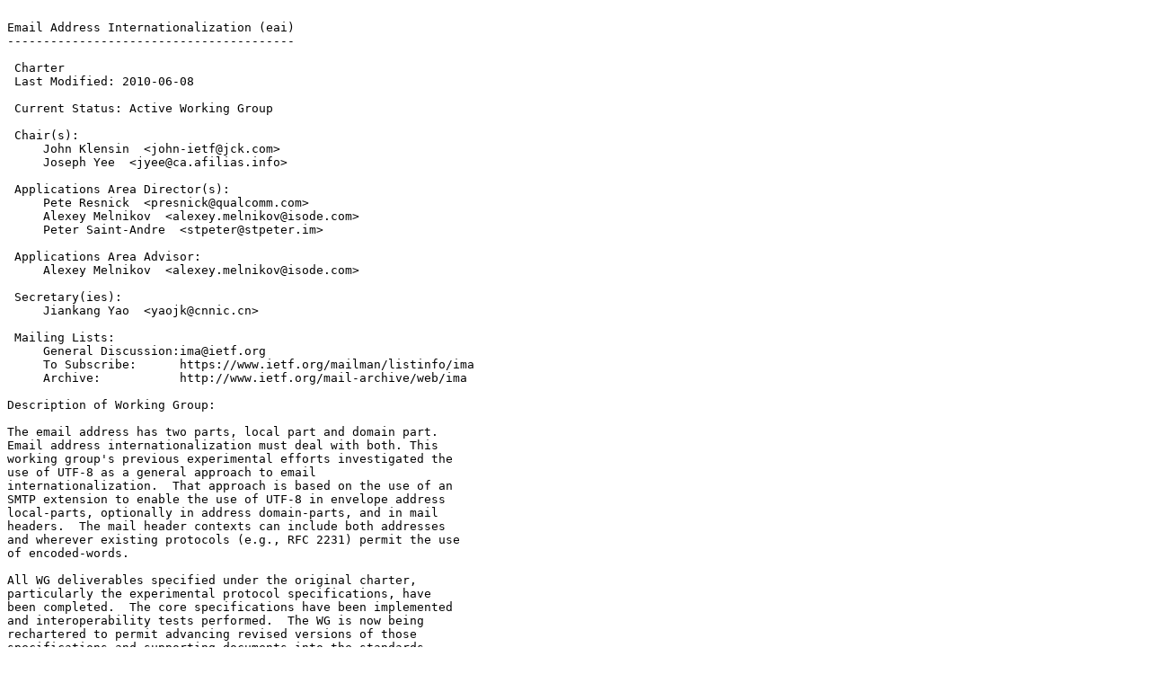

--- FILE ---
content_type: text/plain
request_url: https://ftp.ripe.net/ietf/eai/eai-charter.2011-03-15.13.txt
body_size: 3130
content:

Email Address Internationalization (eai)
----------------------------------------

 Charter
 Last Modified: 2010-06-08

 Current Status: Active Working Group

 Chair(s):
     John Klensin  <john-ietf@jck.com>
     Joseph Yee  <jyee@ca.afilias.info>

 Applications Area Director(s):
     Pete Resnick  <presnick@qualcomm.com>
     Alexey Melnikov  <alexey.melnikov@isode.com>
     Peter Saint-Andre  <stpeter@stpeter.im>

 Applications Area Advisor:
     Alexey Melnikov  <alexey.melnikov@isode.com>

 Secretary(ies):
     Jiankang Yao  <yaojk@cnnic.cn>

 Mailing Lists: 
     General Discussion:ima@ietf.org
     To Subscribe:      https://www.ietf.org/mailman/listinfo/ima
     Archive:           http://www.ietf.org/mail-archive/web/ima

Description of Working Group:

The email address has two parts, local part and domain part.
Email address internationalization must deal with both. This
working group's previous experimental efforts investigated the
use of UTF-8 as a general approach to email
internationalization.  That approach is based on the use of an
SMTP extension to enable the use of UTF-8 in envelope address
local-parts, optionally in address domain-parts, and in mail
headers.  The mail header contexts can include both addresses
and wherever existing protocols (e.g., RFC 2231) permit the use
of encoded-words.

All WG deliverables specified under the original charter,
particularly the experimental protocol specifications, have
been completed.  The core specifications have been implemented
and interoperability tests performed.  The WG is now being
rechartered to permit advancing revised versions of those
specifications and supporting documents into the standards
track.

As a result of implementation and testing experience, the WG
has concluded to drop the model of in-transit
downgrading that was a key part of the original effort.
In-transit downgrading approaches simply do not work well
enough and predictably enough to be worth the considerable
additional complexity that accompanies them.  In particular,
dropping in-transit downgrading eliminates the need for the
first significant change to the syntax of an email address
since RFC 821 and 822 were published in 1982.

Work will therefore reflect a "no fallback" approach.  That
approach provides a very minimal transition mechanism, but is
consistent with the long-term view that email with invalid
addresses or syntax should be rejected, rather than fixed up in
transit between submission servers and delivery servers.
Discoverable fallback addresses that could be applied before or
during message submission or after SMTP "final delivery" may be
investigated.  The WG may also develop other materials to give
advice to implementers or operators.  Those efforts may lead to
informational documents or best practices recommendations, but
are considered independent of the core documents.  Work on them
will progress only under the condition that it not delay the
primary standards track specifications.

The WG believes that the lessons learned from implementation
and testing and removal of in-transit downgrading as a goal
eliminates all major areas of controversy about the core
specifications and should permit very rapid progress.  Such
rapid progress is an explicit goal for the WG; issues resolved
in the past will not be revisited unless those who wish to do
so can demonstrate data, reasoning, or consequences that were
not considered earlier.  At the same time, any attempt to
significantly extend an established and widely deployed set of
protocols may uncover new consequences or side effects that
need consideration and evaluation.  If faced with a choice
between spending time on such new considerations, the WG will
favor getting things right over accelerating the schedule.

Deliverables

The following deliverables are foreseen in this charter. The WG
chairs may (re)structure the deliverables into specific
documents or document sets as needed. Adding or removing
documents other than those listed below as "Required" or
"Additional" will require a charter update.

Required Documents (these are the "core specifications"
referred to elsewhere)

* Overview and Framework for Internationalized
  Email, replacing RFC 4952 (Informational or Proposed
  Standard at IESG discretion once complete)

* UTF-8 SMTP extension specification, replacing RFC 5336
 (Proposed Standard)

* Header format specification, replacing RFC 5335 (Proposed
 Standard)

* Internationalized DSN specification, replacing RFC 5337
 (Proposed Standard)

* UTF-8 POP specification, replacing RFC 5721 (Proposed
 Standard)

* UTF-8 IMAP specification, replacing RFC 5738 (Proposed
 Standard)

Additional possible documents suggested.  While milestones are
listed for most of these documents, they may be dropped by the
WG with the consent of the Responsible AD.

* Advice for MUA implementors (Informational or BCP)

* Advice for EAI deployment (Informational or BCP)

* Advice for non-ASCII and ASCII addresses for the same mailbox
 (Informational or BCP)

* Mailinglist (Informational or Standards Track, replacing
 draft-eai-mailinglist)

* Mailto (Proposed Standard, updating draft-duerst-mailto-bis
 to reflect internationalized addresses)

* Protocol extensions for RFC 4409 Submission Servers or
 configuration advice for the MUA->Submission server interface.

 Goals and Milestones:

   Done         Overview/architecture draft first 

   Done         Interworking scenarios first draft 

   Done         SMTP Extensions first draft 

   Done         Header format first draft 

   Done         Downgrading in IMAP first draft 

   Done         Downgrading in SMTP first draft 

   Done         Downgrading in POP first draft 

   Done         Overview/architecture draft to IESG 

   Done         SMTP Extensions to IESG 

   Done         Header format to IESG 

   Done         Downgrading in SMTP to IESG 

   Done         Downgrading in POP to IESG 

   Done         Downgrading in IMAP to IESG 

   Done         Discussion of Recharter for standards track at IETF 77 

   May 2010       New charter approval from IESG 

   Jul 2010       EAI Framework to IESG 

   Sep 2010       Headers to IESG 

   Sep 2010       SMTP to IESG 

   Sep 2010       DSN to IESG 

   Nov 2010       IMAP & POP3 to IESG 

   Dec 2010       Decision about possible changes or comments about Submission 
                Servers. If the decision is to generate a document, the 
                decision will include a schedule. 

   Jan 2011       Advice for non-ASCII & ASCII addresses to IESG 

   Jan 2011       Advice for MUA implementors to IESG 

   Jan 2011       Advice for EAI deployment to IESG 

   Apr 2011       Mailinglist to IESG 

   Apr 2011       Mailto (Proposed Standard) to IESG 


 Internet-Drafts:

Posted Revised         I-D Title   <Filename>
------ ------- --------------------------------------------
Jun 2010 Sep 2010   <draft-ietf-eai-frmwrk-4952bis-10.txt>
                Overview and Framework for Internationalized Email 

Jun 2010 Mar 2011   <draft-ietf-eai-rfc5336bis-08.txt>
                SMTP Extension for Internationalized Email Address 

Jul 2010 Mar 2011   <draft-ietf-eai-rfc5335bis-10.txt>
                Internationalized Email Headers 

Sep 2010 Sep 2010   <draft-ietf-eai-rfc5721bis-00.txt>
                POP3 Support for UTF-8 

Oct 2010 Oct 2010   <draft-ietf-eai-popimap-downgrade-00.txt>
                Post-delivery Message Downgrading for Internationalized Email 
                Messages 

Oct 2010 Oct 2010   <draft-ietf-eai-rfc5337bis-dsn-01.txt>
                Internationalized Delivery Status and Disposition Notifications 

Nov 2010 Nov 2010   <draft-ietf-eai-5378bis-00.txt>
                IMAP Support for UTF-8 

 Request For Comments:

  RFC   Stat Published     Title
------- -- ----------- ------------------------------------
RFC4952 I    Jul 2007    Overview and Framework for Internationalized Email 

RFC5335 E    Sep 2008    Internationalized Email Headers 

RFC5336 E    Sep 2008    SMTP Extension for Internationalized Email Addresses 

RFC5337 E    Sep 2008    Internationalized Delivery Status and Disposition 
                       Notifications 

RFC5504 E    Mar 2009    Downgrading Mechanism for Email Address 
                       Internationalization 

RFC5721 E    Feb 2010    POP3 Support for UTF-8 

RFC5738 E    Mar 2010    IMAP Support for UTF-8 

RFC5825 E    Apr 2010    Displaying Downgraded Messages for Email Address 
                       Internationalization 

RFC5983 E    Oct 2010    Mailing Lists and Internationalized Email Addresses 
